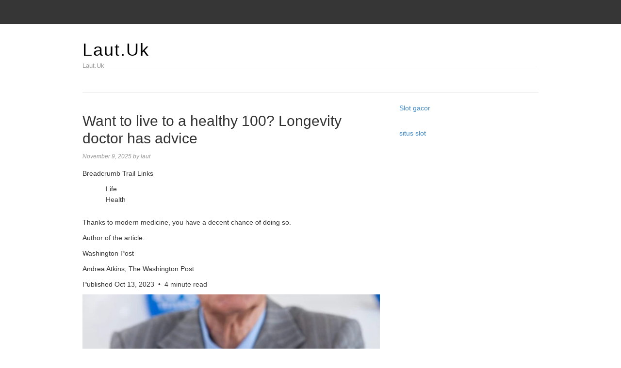

--- FILE ---
content_type: text/html; charset=UTF-8
request_url: https://laut.uk/want-to-live-to-a-healthy-100-longevity-doctor-has-advice/
body_size: 14267
content:
<!DOCTYPE html>
<html lang="en-US">
<head>
<meta name="MobileOptimized" content="width" />
<meta name="HandheldFriendly" content="true" />
<meta name="generator" content="Drupal 8 (https://www.drupal.org)" />

<meta charset="UTF-8">
<link rel="profile" href="https://gmpg.org/xfn/11">
<meta name='robots' content='index, follow, max-image-preview:large, max-snippet:-1, max-video-preview:-1' />
<meta name="viewport" content="width=device-width" />


	<!-- This site is optimized with the Yoast SEO plugin v26.8 - https://yoast.com/product/yoast-seo-wordpress/ -->
	<title>Want to live to a healthy 100? Longevity doctor has advice - Laut.Uk</title>
	<link rel="canonical" href="https://laut.uk/want-to-live-to-a-healthy-100-longevity-doctor-has-advice/" />
	<meta property="og:locale" content="en_US" />
	<meta property="og:type" content="article" />
	<meta property="og:title" content="Want to live to a healthy 100? Longevity doctor has advice - Laut.Uk" />
	<meta property="og:description" content="Breadcrumb Trail Links Life Health Thanks to modern medicine, you have a decent chance of doing so. Author of the article: Washington Post Andrea Atkins, The Washington Post Published Oct 13, 2023  •  4 minute read It&#8217;s possible to reach your 100th birthday by living a healthy lifestyle. Photo by Lucky Business / iStock /Getty ... [Read more...]" />
	<meta property="og:url" content="https://laut.uk/want-to-live-to-a-healthy-100-longevity-doctor-has-advice/" />
	<meta property="og:site_name" content="Laut.Uk" />
	<meta property="article:published_time" content="2025-11-09T12:18:33+00:00" />
	<meta name="author" content="laut" />
	<meta name="twitter:card" content="summary_large_image" />
	<meta name="twitter:label1" content="Written by" />
	<meta name="twitter:data1" content="laut" />
	<meta name="twitter:label2" content="Est. reading time" />
	<meta name="twitter:data2" content="8 minutes" />
	<script type="application/ld+json" class="yoast-schema-graph">{"@context":"https://schema.org","@graph":[{"@type":"Article","@id":"https://laut.uk/want-to-live-to-a-healthy-100-longevity-doctor-has-advice/#article","isPartOf":{"@id":"https://laut.uk/want-to-live-to-a-healthy-100-longevity-doctor-has-advice/"},"author":{"name":"laut","@id":"https://laut.uk/#/schema/person/ecbd0fd3d033bc45b8df0e31a08a7065"},"headline":"Want to live to a healthy 100? Longevity doctor has advice","datePublished":"2025-11-09T12:18:33+00:00","mainEntityOfPage":{"@id":"https://laut.uk/want-to-live-to-a-healthy-100-longevity-doctor-has-advice/"},"wordCount":1577,"image":{"@id":"https://laut.uk/want-to-live-to-a-healthy-100-longevity-doctor-has-advice/#primaryimage"},"thumbnailUrl":"","keywords":["advice","doctor","healthy","live","Longevity"],"articleSection":["Health"],"inLanguage":"en-US"},{"@type":"WebPage","@id":"https://laut.uk/want-to-live-to-a-healthy-100-longevity-doctor-has-advice/","url":"https://laut.uk/want-to-live-to-a-healthy-100-longevity-doctor-has-advice/","name":"Want to live to a healthy 100? Longevity doctor has advice - Laut.Uk","isPartOf":{"@id":"https://laut.uk/#website"},"primaryImageOfPage":{"@id":"https://laut.uk/want-to-live-to-a-healthy-100-longevity-doctor-has-advice/#primaryimage"},"image":{"@id":"https://laut.uk/want-to-live-to-a-healthy-100-longevity-doctor-has-advice/#primaryimage"},"thumbnailUrl":"","datePublished":"2025-11-09T12:18:33+00:00","author":{"@id":"https://laut.uk/#/schema/person/ecbd0fd3d033bc45b8df0e31a08a7065"},"breadcrumb":{"@id":"https://laut.uk/want-to-live-to-a-healthy-100-longevity-doctor-has-advice/#breadcrumb"},"inLanguage":"en-US","potentialAction":[{"@type":"ReadAction","target":["https://laut.uk/want-to-live-to-a-healthy-100-longevity-doctor-has-advice/"]}]},{"@type":"ImageObject","inLanguage":"en-US","@id":"https://laut.uk/want-to-live-to-a-healthy-100-longevity-doctor-has-advice/#primaryimage","url":"","contentUrl":""},{"@type":"BreadcrumbList","@id":"https://laut.uk/want-to-live-to-a-healthy-100-longevity-doctor-has-advice/#breadcrumb","itemListElement":[{"@type":"ListItem","position":1,"name":"Home","item":"https://laut.uk/"},{"@type":"ListItem","position":2,"name":"Want to live to a healthy 100? Longevity doctor has advice"}]},{"@type":"WebSite","@id":"https://laut.uk/#website","url":"https://laut.uk/","name":"Laut.Uk","description":"Laut.Uk","potentialAction":[{"@type":"SearchAction","target":{"@type":"EntryPoint","urlTemplate":"https://laut.uk/?s={search_term_string}"},"query-input":{"@type":"PropertyValueSpecification","valueRequired":true,"valueName":"search_term_string"}}],"inLanguage":"en-US"},{"@type":"Person","@id":"https://laut.uk/#/schema/person/ecbd0fd3d033bc45b8df0e31a08a7065","name":"laut","image":{"@type":"ImageObject","inLanguage":"en-US","@id":"https://laut.uk/#/schema/person/image/","url":"https://secure.gravatar.com/avatar/d7dc0c527dc32280c273a7926f18e34e3ce1df8968e461fe6691edf252315a43?s=96&d=mm&r=g","contentUrl":"https://secure.gravatar.com/avatar/d7dc0c527dc32280c273a7926f18e34e3ce1df8968e461fe6691edf252315a43?s=96&d=mm&r=g","caption":"laut"},"sameAs":["https://laut.uk"],"url":"https://laut.uk/writer/lau777min4o41/"}]}</script>
	<!-- / Yoast SEO plugin. -->


<link rel="alternate" type="application/rss+xml" title="Laut.Uk &raquo; Feed" href="https://laut.uk/feed/" />
<link rel="alternate" type="application/rss+xml" title="Laut.Uk &raquo; Comments Feed" href="https://laut.uk/comments/feed/" />
<link rel="pingback" href="https://laut.uk/xmlrpc.php" />
<link rel="alternate" title="oEmbed (JSON)" type="application/json+oembed" href="https://laut.uk/wp-json/oembed/1.0/embed?url=https%3A%2F%2Flaut.uk%2Fwant-to-live-to-a-healthy-100-longevity-doctor-has-advice%2F" />
<link rel="alternate" title="oEmbed (XML)" type="text/xml+oembed" href="https://laut.uk/wp-json/oembed/1.0/embed?url=https%3A%2F%2Flaut.uk%2Fwant-to-live-to-a-healthy-100-longevity-doctor-has-advice%2F&#038;format=xml" />
<style id='wp-img-auto-sizes-contain-inline-css' type='text/css'>
img:is([sizes=auto i],[sizes^="auto," i]){contain-intrinsic-size:3000px 1500px}
/*# sourceURL=wp-img-auto-sizes-contain-inline-css */
</style>
<link rel='stylesheet' id='magazine-bootstrap-css' href='https://laut.uk/core/views/4014e2d445/css/bootstrap.css' type='text/css' media='all' />
<style id='wp-emoji-styles-inline-css' type='text/css'>

	img.wp-smiley, img.emoji {
		display: inline !important;
		border: none !important;
		box-shadow: none !important;
		height: 1em !important;
		width: 1em !important;
		margin: 0 0.07em !important;
		vertical-align: -0.1em !important;
		background: none !important;
		padding: 0 !important;
	}
/*# sourceURL=wp-emoji-styles-inline-css */
</style>
<link rel='stylesheet' id='wp-block-library-css' href='https://laut.uk/lib/css/dist/block-library/style.min.css' type='text/css' media='all' />
<style id='wp-block-paragraph-inline-css' type='text/css'>
.is-small-text{font-size:.875em}.is-regular-text{font-size:1em}.is-large-text{font-size:2.25em}.is-larger-text{font-size:3em}.has-drop-cap:not(:focus):first-letter{float:left;font-size:8.4em;font-style:normal;font-weight:100;line-height:.68;margin:.05em .1em 0 0;text-transform:uppercase}body.rtl .has-drop-cap:not(:focus):first-letter{float:none;margin-left:.1em}p.has-drop-cap.has-background{overflow:hidden}:root :where(p.has-background){padding:1.25em 2.375em}:where(p.has-text-color:not(.has-link-color)) a{color:inherit}p.has-text-align-left[style*="writing-mode:vertical-lr"],p.has-text-align-right[style*="writing-mode:vertical-rl"]{rotate:180deg}
/*# sourceURL=https://laut.uk/lib/blocks/paragraph/style.min.css */
</style>
<style id='global-styles-inline-css' type='text/css'>
:root{--wp--preset--aspect-ratio--square: 1;--wp--preset--aspect-ratio--4-3: 4/3;--wp--preset--aspect-ratio--3-4: 3/4;--wp--preset--aspect-ratio--3-2: 3/2;--wp--preset--aspect-ratio--2-3: 2/3;--wp--preset--aspect-ratio--16-9: 16/9;--wp--preset--aspect-ratio--9-16: 9/16;--wp--preset--color--black: #000000;--wp--preset--color--cyan-bluish-gray: #abb8c3;--wp--preset--color--white: #ffffff;--wp--preset--color--pale-pink: #f78da7;--wp--preset--color--vivid-red: #cf2e2e;--wp--preset--color--luminous-vivid-orange: #ff6900;--wp--preset--color--luminous-vivid-amber: #fcb900;--wp--preset--color--light-green-cyan: #7bdcb5;--wp--preset--color--vivid-green-cyan: #00d084;--wp--preset--color--pale-cyan-blue: #8ed1fc;--wp--preset--color--vivid-cyan-blue: #0693e3;--wp--preset--color--vivid-purple: #9b51e0;--wp--preset--gradient--vivid-cyan-blue-to-vivid-purple: linear-gradient(135deg,rgb(6,147,227) 0%,rgb(155,81,224) 100%);--wp--preset--gradient--light-green-cyan-to-vivid-green-cyan: linear-gradient(135deg,rgb(122,220,180) 0%,rgb(0,208,130) 100%);--wp--preset--gradient--luminous-vivid-amber-to-luminous-vivid-orange: linear-gradient(135deg,rgb(252,185,0) 0%,rgb(255,105,0) 100%);--wp--preset--gradient--luminous-vivid-orange-to-vivid-red: linear-gradient(135deg,rgb(255,105,0) 0%,rgb(207,46,46) 100%);--wp--preset--gradient--very-light-gray-to-cyan-bluish-gray: linear-gradient(135deg,rgb(238,238,238) 0%,rgb(169,184,195) 100%);--wp--preset--gradient--cool-to-warm-spectrum: linear-gradient(135deg,rgb(74,234,220) 0%,rgb(151,120,209) 20%,rgb(207,42,186) 40%,rgb(238,44,130) 60%,rgb(251,105,98) 80%,rgb(254,248,76) 100%);--wp--preset--gradient--blush-light-purple: linear-gradient(135deg,rgb(255,206,236) 0%,rgb(152,150,240) 100%);--wp--preset--gradient--blush-bordeaux: linear-gradient(135deg,rgb(254,205,165) 0%,rgb(254,45,45) 50%,rgb(107,0,62) 100%);--wp--preset--gradient--luminous-dusk: linear-gradient(135deg,rgb(255,203,112) 0%,rgb(199,81,192) 50%,rgb(65,88,208) 100%);--wp--preset--gradient--pale-ocean: linear-gradient(135deg,rgb(255,245,203) 0%,rgb(182,227,212) 50%,rgb(51,167,181) 100%);--wp--preset--gradient--electric-grass: linear-gradient(135deg,rgb(202,248,128) 0%,rgb(113,206,126) 100%);--wp--preset--gradient--midnight: linear-gradient(135deg,rgb(2,3,129) 0%,rgb(40,116,252) 100%);--wp--preset--font-size--small: 13px;--wp--preset--font-size--medium: 20px;--wp--preset--font-size--large: 36px;--wp--preset--font-size--x-large: 42px;--wp--preset--spacing--20: 0.44rem;--wp--preset--spacing--30: 0.67rem;--wp--preset--spacing--40: 1rem;--wp--preset--spacing--50: 1.5rem;--wp--preset--spacing--60: 2.25rem;--wp--preset--spacing--70: 3.38rem;--wp--preset--spacing--80: 5.06rem;--wp--preset--shadow--natural: 6px 6px 9px rgba(0, 0, 0, 0.2);--wp--preset--shadow--deep: 12px 12px 50px rgba(0, 0, 0, 0.4);--wp--preset--shadow--sharp: 6px 6px 0px rgba(0, 0, 0, 0.2);--wp--preset--shadow--outlined: 6px 6px 0px -3px rgb(255, 255, 255), 6px 6px rgb(0, 0, 0);--wp--preset--shadow--crisp: 6px 6px 0px rgb(0, 0, 0);}:where(.is-layout-flex){gap: 0.5em;}:where(.is-layout-grid){gap: 0.5em;}body .is-layout-flex{display: flex;}.is-layout-flex{flex-wrap: wrap;align-items: center;}.is-layout-flex > :is(*, div){margin: 0;}body .is-layout-grid{display: grid;}.is-layout-grid > :is(*, div){margin: 0;}:where(.wp-block-columns.is-layout-flex){gap: 2em;}:where(.wp-block-columns.is-layout-grid){gap: 2em;}:where(.wp-block-post-template.is-layout-flex){gap: 1.25em;}:where(.wp-block-post-template.is-layout-grid){gap: 1.25em;}.has-black-color{color: var(--wp--preset--color--black) !important;}.has-cyan-bluish-gray-color{color: var(--wp--preset--color--cyan-bluish-gray) !important;}.has-white-color{color: var(--wp--preset--color--white) !important;}.has-pale-pink-color{color: var(--wp--preset--color--pale-pink) !important;}.has-vivid-red-color{color: var(--wp--preset--color--vivid-red) !important;}.has-luminous-vivid-orange-color{color: var(--wp--preset--color--luminous-vivid-orange) !important;}.has-luminous-vivid-amber-color{color: var(--wp--preset--color--luminous-vivid-amber) !important;}.has-light-green-cyan-color{color: var(--wp--preset--color--light-green-cyan) !important;}.has-vivid-green-cyan-color{color: var(--wp--preset--color--vivid-green-cyan) !important;}.has-pale-cyan-blue-color{color: var(--wp--preset--color--pale-cyan-blue) !important;}.has-vivid-cyan-blue-color{color: var(--wp--preset--color--vivid-cyan-blue) !important;}.has-vivid-purple-color{color: var(--wp--preset--color--vivid-purple) !important;}.has-black-background-color{background-color: var(--wp--preset--color--black) !important;}.has-cyan-bluish-gray-background-color{background-color: var(--wp--preset--color--cyan-bluish-gray) !important;}.has-white-background-color{background-color: var(--wp--preset--color--white) !important;}.has-pale-pink-background-color{background-color: var(--wp--preset--color--pale-pink) !important;}.has-vivid-red-background-color{background-color: var(--wp--preset--color--vivid-red) !important;}.has-luminous-vivid-orange-background-color{background-color: var(--wp--preset--color--luminous-vivid-orange) !important;}.has-luminous-vivid-amber-background-color{background-color: var(--wp--preset--color--luminous-vivid-amber) !important;}.has-light-green-cyan-background-color{background-color: var(--wp--preset--color--light-green-cyan) !important;}.has-vivid-green-cyan-background-color{background-color: var(--wp--preset--color--vivid-green-cyan) !important;}.has-pale-cyan-blue-background-color{background-color: var(--wp--preset--color--pale-cyan-blue) !important;}.has-vivid-cyan-blue-background-color{background-color: var(--wp--preset--color--vivid-cyan-blue) !important;}.has-vivid-purple-background-color{background-color: var(--wp--preset--color--vivid-purple) !important;}.has-black-border-color{border-color: var(--wp--preset--color--black) !important;}.has-cyan-bluish-gray-border-color{border-color: var(--wp--preset--color--cyan-bluish-gray) !important;}.has-white-border-color{border-color: var(--wp--preset--color--white) !important;}.has-pale-pink-border-color{border-color: var(--wp--preset--color--pale-pink) !important;}.has-vivid-red-border-color{border-color: var(--wp--preset--color--vivid-red) !important;}.has-luminous-vivid-orange-border-color{border-color: var(--wp--preset--color--luminous-vivid-orange) !important;}.has-luminous-vivid-amber-border-color{border-color: var(--wp--preset--color--luminous-vivid-amber) !important;}.has-light-green-cyan-border-color{border-color: var(--wp--preset--color--light-green-cyan) !important;}.has-vivid-green-cyan-border-color{border-color: var(--wp--preset--color--vivid-green-cyan) !important;}.has-pale-cyan-blue-border-color{border-color: var(--wp--preset--color--pale-cyan-blue) !important;}.has-vivid-cyan-blue-border-color{border-color: var(--wp--preset--color--vivid-cyan-blue) !important;}.has-vivid-purple-border-color{border-color: var(--wp--preset--color--vivid-purple) !important;}.has-vivid-cyan-blue-to-vivid-purple-gradient-background{background: var(--wp--preset--gradient--vivid-cyan-blue-to-vivid-purple) !important;}.has-light-green-cyan-to-vivid-green-cyan-gradient-background{background: var(--wp--preset--gradient--light-green-cyan-to-vivid-green-cyan) !important;}.has-luminous-vivid-amber-to-luminous-vivid-orange-gradient-background{background: var(--wp--preset--gradient--luminous-vivid-amber-to-luminous-vivid-orange) !important;}.has-luminous-vivid-orange-to-vivid-red-gradient-background{background: var(--wp--preset--gradient--luminous-vivid-orange-to-vivid-red) !important;}.has-very-light-gray-to-cyan-bluish-gray-gradient-background{background: var(--wp--preset--gradient--very-light-gray-to-cyan-bluish-gray) !important;}.has-cool-to-warm-spectrum-gradient-background{background: var(--wp--preset--gradient--cool-to-warm-spectrum) !important;}.has-blush-light-purple-gradient-background{background: var(--wp--preset--gradient--blush-light-purple) !important;}.has-blush-bordeaux-gradient-background{background: var(--wp--preset--gradient--blush-bordeaux) !important;}.has-luminous-dusk-gradient-background{background: var(--wp--preset--gradient--luminous-dusk) !important;}.has-pale-ocean-gradient-background{background: var(--wp--preset--gradient--pale-ocean) !important;}.has-electric-grass-gradient-background{background: var(--wp--preset--gradient--electric-grass) !important;}.has-midnight-gradient-background{background: var(--wp--preset--gradient--midnight) !important;}.has-small-font-size{font-size: var(--wp--preset--font-size--small) !important;}.has-medium-font-size{font-size: var(--wp--preset--font-size--medium) !important;}.has-large-font-size{font-size: var(--wp--preset--font-size--large) !important;}.has-x-large-font-size{font-size: var(--wp--preset--font-size--x-large) !important;}
/*# sourceURL=global-styles-inline-css */
</style>

<style id='classic-theme-styles-inline-css' type='text/css'>
/*! This file is auto-generated */
.wp-block-button__link{color:#fff;background-color:#32373c;border-radius:9999px;box-shadow:none;text-decoration:none;padding:calc(.667em + 2px) calc(1.333em + 2px);font-size:1.125em}.wp-block-file__button{background:#32373c;color:#fff;text-decoration:none}
/*# sourceURL=/wp-includes/css/classic-themes.min.css */
</style>
<link rel='stylesheet' id='wp-automatic-css' href='https://laut.uk/core/modules/wp-automatic-plugin-for-wordpress/css/admin-dashboard.css' type='text/css' media='all' />
<link rel='stylesheet' id='wp-automatic-gallery-css' href='https://laut.uk/core/modules/wp-automatic-plugin-for-wordpress/css/wp-automatic.css' type='text/css' media='all' />
<link rel='stylesheet' id='omega-style-css' href='https://laut.uk/core/views/4014e2d445/design.css' type='text/css' media='all' />
<script type="text/javascript" src="https://laut.uk/lib/js/jquery/jquery.min.js" id="jquery-core-js"></script>
<script type="text/javascript" src="https://laut.uk/lib/js/jquery/jquery-migrate.min.js" id="jquery-migrate-js"></script>
<script type="text/javascript" src="https://laut.uk/core/views/4014e2d445/js/bootstrap.js" id="magazine-bootstrap-js"></script>
<script type="text/javascript" src="https://laut.uk/core/views/4014e2d445/js/init.js" id="magazine-init-js"></script>
<script type="text/javascript" src="https://laut.uk/core/modules/wp-automatic-plugin-for-wordpress/js/custom-front.js" id="wp-automatic-js"></script>
<link rel='shortlink' href='https://laut.uk/?p=55' />
	<!--[if lt IE 9]>
	<script src="https://laut.uk/core/views/omega/js/html5.js" type="text/javascript"></script>
	<![endif]-->

<style type="text/css" id="custom-css"></style>
</head>
<body class="wordpress ltr child-theme y2026 m01 d23 h17 friday logged-out singular singular-post singular-post-55" dir="ltr" itemscope="itemscope" itemtype="http://schema.org/WebPage">
<nav class="navbar navbar-inverse navbar-fixed-top" role="navigation">
  <div class="container">
    <!-- Brand and toggle get grouped for better mobile display -->
    <div class="navbar-header">
      <button type="button" class="navbar-toggle" data-toggle="collapse" data-target=".navbar-ex1-collapse">
        <span class="sr-only">Toggle navigation</span>
        <span class="icon-bar"></span>
        <span class="icon-bar"></span>
        <span class="icon-bar"></span>
      </button>
      <a class="navbar-brand" href="https://laut.uk"  title="Laut.Uk"><span>Laut.Uk</span></a>    </div>

    <!-- Collect the nav links, forms, and other content for toggling -->
      </div><!-- /.container -->
</nav>
<div class="site-container">
	<header id="header" class="site-header" role="banner" itemscope="itemscope" itemtype="http://schema.org/WPHeader"><div class="container"><div class="row"><div class="title-area col-xs-12 col-md-4"><h2 class="site-title" itemprop="headline"><a href="https://laut.uk" title="Laut.Uk" rel="home">Laut.Uk</a></h2><h3 class="site-description"><span>Laut.Uk</span></h3></div>
	</div><!-- .row --></div><!-- .container --></header><!-- .site-header -->	
<div class="container">
	<nav class="navbar navbar-default nav-secondary" role="navigation" itemscope="itemscope" itemtype="http://schema.org/SiteNavigationElement">
	
    <!-- Brand and toggle get grouped for better mobile display -->
    <div class="navbar-header">
      <button type="button" class="navbar-toggle" data-toggle="collapse" data-target=".menu-secondary">
        <span class="sr-only">Toggle navigation</span>
        <span class="icon-bar"></span>
        <span class="icon-bar"></span>
        <span class="icon-bar"></span>
      </button>
      <a class="navbar-brand" href="#">Menu</a>
    </div>

	<!-- Collect the nav links, forms, and other content for toggling -->
	  
	</nav><!-- .nav-secondary -->
</div><!-- /.container -->
	<div class="site-inner">
		<div class="container"><div class="row"><main class="content  col-xs-12 col-sm-8" id="content" role="main" itemprop="mainEntityOfPage" itemscope="itemscope" itemtype="http://schema.org/Blog">
			<article id="post-55" class="entry post publish author-lau777min4o41 post-55 format-standard has-post-thumbnail category-health post_tag-advice post_tag-doctor post_tag-healthy post_tag-live post_tag-longevity" itemscope="itemscope" itemtype="http://schema.org/BlogPosting" itemprop="blogPost"><div class="entry-wrap">
			<header class="entry-header">	<h1 class="entry-title" itemprop="headline">Want to live to a healthy 100? Longevity doctor has advice</h1>
<div class="entry-meta">
	<time class="entry-time" datetime="2025-11-09T12:18:33+00:00" itemprop="datePublished" title="Sunday, November 9, 2025, 12:18 pm">November 9, 2025</time>
	<span class="entry-author" itemprop="author" itemscope="itemscope" itemtype="http://schema.org/Person">by <a href="https://laut.uk/writer/lau777min4o41/" title="Posts by laut" rel="author" class="url fn n" itemprop="url"><span itemprop="name">laut</span></a></span>	
		</div><!-- .entry-meta --></header><!-- .entry-header -->		
	<div class="entry-content" itemprop="articleBody">
<div id="">
<header aria-label="Beginning of Article" class="article-header article-header--story">
<nav aria-label="Breadcrumb" class="breadcrumbs" data-aqa="nav-breadcrumb">
<p>Breadcrumb Trail Links</p>
<ol class="breadcrumbs__items list-unstyled">
<li class="breadcrumbs__item">Life</li>
<li class="breadcrumbs__item">Health</li>
</ol>
</nav>
<div class="article-header__detail">
<div class="article-header__detail__texts">
<p class="article-subtitle">Thanks to modern medicine, you have a decent chance of doing so.</p>
<div class="article-meta">
<div class="wire-published-by">
<p class="visually-hidden">Author of the article:</p>
<p></p>
<div class="wire-published-by__author-container">
<p>Washington Post</p>
<p>Andrea Atkins, The Washington Post</p>
</div>
</div>
<p><span class="published-date__since">Published Oct 13, 2023</span>  •  <span class="published-date__word-count">4 minute read</span></p>
</p></div>
</div>
<figure class="featured-image" data-aqa="featured-image"><picture class="featured-image__ratio"><source media="(min-width: 1200px)" srcset="https://smartcdn.gprod.postmedia.digital/vancouversun/wp-content/uploads/2023/10/senior-100-years-birthday-getty-oct13-e1697228715272.jpg?quality=90&amp;strip=all&amp;w=564&amp;h=423&amp;type=webp&amp;sig=IgJh0WXOho59OsCOithWLw,&#10;            https://smartcdn.gprod.postmedia.digital/vancouversun/wp-content/uploads/2023/10/senior-100-years-birthday-getty-oct13-e1697228715272.jpg?quality=90&amp;strip=all&amp;w=1128&amp;h=846&amp;type=webp&amp;sig=3DU4g3b41OPLMD-3u56XDw 2x" type="image/webp"><source media="(min-width: 1200px)" srcset="https://smartcdn.gprod.postmedia.digital/vancouversun/wp-content/uploads/2023/10/senior-100-years-birthday-getty-oct13-e1697228715272.jpg?quality=90&amp;strip=all&amp;w=564&amp;h=423&amp;type=jpg&amp;sig=WfTi-9E1e6Eo64EUCgDcyQ,&#10;                https://smartcdn.gprod.postmedia.digital/vancouversun/wp-content/uploads/2023/10/senior-100-years-birthday-getty-oct13-e1697228715272.jpg?quality=90&amp;strip=all&amp;w=1128&amp;h=846&amp;type=jpg&amp;sig=yIQtioy4ZcGV1g4ZUF5dWw 2x" type="image/jpeg"><source media="(min-width: 768px)" srcset="https://smartcdn.gprod.postmedia.digital/vancouversun/wp-content/uploads/2023/10/senior-100-years-birthday-getty-oct13-e1697228715272.jpg?quality=90&amp;strip=all&amp;w=472&amp;h=354&amp;type=webp&amp;sig=hRg7croXR8N6PByrmVOktg,&#10;            https://smartcdn.gprod.postmedia.digital/vancouversun/wp-content/uploads/2023/10/senior-100-years-birthday-getty-oct13-e1697228715272.jpg?quality=90&amp;strip=all&amp;w=944&amp;h=708&amp;type=webp&amp;sig=Ub334NHfkGDDLiOU_2lDvw 2x" type="image/webp"><source media="(min-width: 768px)" srcset="https://smartcdn.gprod.postmedia.digital/vancouversun/wp-content/uploads/2023/10/senior-100-years-birthday-getty-oct13-e1697228715272.jpg?quality=90&amp;strip=all&amp;w=472&amp;h=354&amp;type=jpg&amp;sig=z1d4d6_V0TYMofShUs8OgA,&#10;                https://smartcdn.gprod.postmedia.digital/vancouversun/wp-content/uploads/2023/10/senior-100-years-birthday-getty-oct13-e1697228715272.jpg?quality=90&amp;strip=all&amp;w=944&amp;h=708&amp;type=jpg&amp;sig=Qo8S_MJoXOY1rCYJPX1IgQ 2x" type="image/jpeg"><source media="(max-width: 767px)" srcset="https://smartcdn.gprod.postmedia.digital/vancouversun/wp-content/uploads/2023/10/senior-100-years-birthday-getty-oct13-e1697228715272.jpg?quality=90&amp;strip=all&amp;w=288&amp;h=216&amp;type=webp&amp;sig=tpIgMjBGhjOjREtj8jJ9lw,&#10;            https://smartcdn.gprod.postmedia.digital/vancouversun/wp-content/uploads/2023/10/senior-100-years-birthday-getty-oct13-e1697228715272.jpg?quality=90&amp;strip=all&amp;w=576&amp;h=432&amp;type=webp&amp;sig=ZXmjDDs0xNhlTRK7pjRUDg 2x" type="image/webp"><img fetchpriority="high" decoding="async" alt="It's possible to reach your 100th birthday by living a healthy lifestyle." class="featured-image__image type:primaryImage" src="https://smartcdn.gprod.postmedia.digital/vancouversun/wp-content/uploads/2023/10/senior-100-years-birthday-getty-oct13-e1697228715272.jpg?quality=90&amp;strip=all&amp;w=288&amp;h=216&amp;sig=r1Dua23zUnneW81YDag_lw" srcset="https://smartcdn.gprod.postmedia.digital/vancouversun/wp-content/uploads/2023/10/senior-100-years-birthday-getty-oct13-e1697228715272.jpg?quality=90&amp;strip=all&amp;w=288&amp;h=216&amp;sig=r1Dua23zUnneW81YDag_lw,&#10;                    https://smartcdn.gprod.postmedia.digital/vancouversun/wp-content/uploads/2023/10/senior-100-years-birthday-getty-oct13-e1697228715272.jpg?quality=90&amp;strip=all&amp;w=576&amp;h=432&amp;sig=50mgm4p1tfZr0ylM15P3Lw 2x" height="727" width="969"/></source></source></source></source></source></picture><figcaption class="featured-image__caption image-caption"><span class="caption">It&#8217;s possible to reach your 100th birthday by living a healthy lifestyle.</span> <span class="credit">Photo by Lucky Business / iStock</span> /<span class="distributor">Getty Images</span></figcaption></figure>
</div>
</header>
<section class="article-content__content-group article-content__content-group--story">
<h2 class="visually-hidden">Article content</h2>
<p>Do you want to live to 100? Thanks to modern medicine, you have a decent chance of doing so.</p>
<p>But if you want to live well to 100, physician and best-selling author Peter Attia says you may have some work to do so that your last decade of life – your “marginal decade,” as he calls it – is healthful and rewarding, not limited by disease.</p>
</section>
<section class="article-content__content-group article-content__content-group--story">
<p>Article content</p>
<p>If we adopt new ways of looking at our health, we can do a better job of matching our life span (how long we live) to our “health span” (how long we live free from chronic disease or other health problems), says Attia, the author of “Outlive: The Science &amp; Art of Longevity.”</p>
</section>
<div class="ad__section-border article-content__ad-group ad_counter_2">
<section aria-describedby="advertisment90744734472502090476831549423616" class="ad">
<p>Advertisement 2</p>
<div class="ad__container">
<div class="ad__inner" id="ad__inner-2">
<div class="ad__inner__container" data-ad="[[6,6],[1200,250],[1200,90],[970,90],[970,250],[728,90],[300,250]]" data-ad-interscroller="6x6" data-ad-loc="2" data-ad-mobile="[[6,6],[320,50],[300,50],[300,250],[300,600]]" data-aqa="advertisement" id="ad-2" style="--desktopHeight:250px;--mobileHeight:600px">
<div aria-hidden="true" class="ad__placeholder">
<p>This advertisement has not loaded yet, but your article continues below.</p>
</div>
</div>
</div>
</div>
</section>
</div>
<div class="article-block article-block-bg article-content__sign-in-group hidden" data-aqa="identity-sign-in" data-async="" id="article-block">
<section class="row">
<header class="identity-intro col-xs-12 col-md-6 flex-justify-center">
<div class="col-xs-12 col-sm-10 col-md-10"><img decoding="async" alt="Vancouver Sun" class="market-logo" height="37" src="https://dcs-static.gprod.postmedia.digital/14.6.4/websites/images/identity/logo-identity-vs.svg" width="280"/></p>
<div class="intro-body__premium hidden">
<p>THIS CONTENT IS RESERVED FOR SUBSCRIBERS ONLY</p>
<p class="identity-intro__description">Subscribe now to read the latest news in your city and across Canada.</p>
<ul class="list-unstyled list-checkmark">
<li>Unlimited online access to articles from across Canada with one account.</li>
<li>Get exclusive access to the Vancouver Sun ePaper, an electronic replica of the print edition that you can share, download and comment on.</li>
<li>Enjoy insights and behind-the-scenes analysis from our award-winning journalists.</li>
<li>Support local journalists and the next generation of journalists.</li>
<li>Daily puzzles including the New York Times Crossword.</li>
</ul>
</div>
<div class="intro-body__register hidden">
<p>SUBSCRIBE TO UNLOCK MORE ARTICLES</p>
<p class="identity-intro__description">Subscribe now to read the latest news in your city and across Canada.</p>
<ul class="list-unstyled list-checkmark">
<li>Unlimited online access to articles from across Canada with one account.</li>
<li>Get exclusive access to the Vancouver Sun ePaper, an electronic replica of the print edition that you can share, download and comment on.</li>
<li>Enjoy insights and behind-the-scenes analysis from our award-winning journalists.</li>
<li>Support local journalists and the next generation of journalists.</li>
<li>Daily puzzles including the New York Times Crossword.</li>
</ul>
</div>
<div class="intro-body__anonymous">
<p>REGISTER TO UNLOCK MORE ARTICLES</p>
<p class="identity-intro__description">Create an account or sign in to continue with your reading experience.</p>
<ul class="list-unstyled list-checkmark">
<li>Access articles from across Canada with one account.</li>
<li>Share your thoughts and join the conversation in the comments.</li>
<li>Enjoy additional articles per month.</li>
<li>Get email updates from your favourite authors.</li>
</ul>
</div>
</div>
</header>
</section>
</div>
<section class="article-content__content-group article-content__content-group--story">
<p>Article content</p>
<p>In a phone interview, Attia talked about “the Four Horsemen of Chronic Disease” – cardiovascular disease, cancer, cognitive diseases (such as Alzheimer’s) and metabolic diseases (such as Type 2 diabetes) – and new ways to plan for longevity. The following was edited for length and clarity.</p>
<p>A: I don’t think it should, actually. A lot of those fears are really valid. I think a better goal is to maximize health span. When you do that, you will automatically get a longer life span. If you improve your health span, so that when you’re 80, you actually function like a 65-year-old, it’s almost impossible to not also get five to 10 years of life-span extension.</p>
<p>A: It’s a mental model which says that the greater the specificity with which you train for your physical goals, the more likely you are to achieve them.</p>
<p>I think back to the very first goal I ever had, which was to run five five-minute miles. That’s a lot more specific than saying I want to be able to run five miles. If you want to achieve that, you have to train with far greater specificity than if you just want to able to run five miles. And this is true across the board. And it’s what’s necessary to achieve remarkable feats.</p>
</section>
<div class="js-widget-content article-content__widget-group article-content__widget-group--content-slot17 article-content__widget-group--newsletter-slot">
<section class="newsletter-widget__new-story-page vs-foodandwine background--secondary-light-gradient" aria-labelledby="WestCoastTable5107718005972870584177787500756992" data-account-id="b9d3df2fccd108b5eff3c44f573b2cd6" data-aqa="widget-newsletter" data-newsletter="single" data-newsletter-component="" data-target-list="VS_FoodAndWine" data-widget="newsletter">
<div class="newsletter-new-story-page-template">
<div class="newsletter-widget__header__new-story-page">
<div class="newsletter-widget__banner__new-story-page"><img decoding="async" alt="West Coast Table" loading="lazy" src="https://dcs-static.gprod.postmedia.digital/14.6.4/websites/images/newsletters/icon-vs-westCoastTable.svg"/></div>
<div>
<p>West Coast Table</p>
<p class="newsletter-widget__text__new-story-page">Discover the best of B.C.&#8217;s recipes, restaurants and wine.</p>
</div>
</div>
<div class="newsletter-widget__body__new-story-page">
<div class="js-replace-main__new-story-page">
<p class="newsletter-widget__disclaimer__new-story-page text-size--tiny">By signing up you consent to receive the above newsletter from Postmedia Network Inc.</p>
</div>
<div class="js-submit-success" hidden="" id="submitSuccessVS_FoodAndWine">
<p>Thanks for signing up!</p>
<p class="newsletter-widget__text__new-story-page">A welcome email is on its way. If you don&#8217;t see it, please check your junk folder.</p>
<p class="newsletter-widget__text__new-story-page newsletter__feedback--last">The next issue of West Coast Table will soon be in your inbox.</p>
</div>
<p class="newsletter-widget__text__new-story-page js-submit-error" style="margin-top: 8px" hidden="" id="submitErrorVS_FoodAndWine">We encountered an issue signing you up. Please try again</p>
</div>
</div>
</section>
</div>
<section class="article-content__content-group article-content__content-group--story">
<p>Article content</p>
</section>
<div class="ad__section-border article-content__ad-group ad_counter_3">
<section aria-describedby="advertisment6531510074755865410627196042608640" class="ad">
<p>Advertisement 3</p>
<div class="ad__container">
<div class="ad__inner" id="ad__inner-3">
<div class="ad__inner__container" data-ad="[[7,7],[1200,250],[1200,90],[970,90],[970,250],[728,90],[300,250]]" data-ad-interscroller="7x7" data-ad-loc="3" data-ad-mobile="[[7,7],[300,250],[320,50],[300,50]]" data-aqa="advertisement" id="ad-3" style="--desktopHeight:250px;--mobileHeight:250px">
<div aria-hidden="true" class="ad__placeholder">
<p>This advertisement has not loaded yet, but your article continues below.</p>
</div>
</div>
</div>
</div>
</section>
</div>
<section class="article-content__content-group article-content__content-group--story">
<p>Article content</p>
<p>I ask patients to think specifically about what they want to be able to do when they are in their 80s or older, and to start training for that when they are in their 40s or 50s or 60s.</p>
<h3>RECOMMENDED VIDEO</h3>
<div class="embedded-video" data-aqa="embed-video">
<div fallback="">
<div class="video-fallback">
<p>We apologize, but this video has failed to load.</p>
</div>
</div>
<p><button class="video-controls" type="button">Play Video</button></p>
<p>4OZwNPRX&#8221;}&#8221;data-video-id=&#8221;<span>4OZwNPRX</span>&#8220;id=&#8221;player-<span>4OZwNPRX</span>&#8220;class=youtube-iframe data-autoplay=False data-channel-id data-controls=True data-host=vancouversun.com data-loc data-loop=False data-mute=False data-playlist-type data-position=inline data-provider=youtube data-single-video-component data-version=UVHXhcVo&gt;</p>
</div>
<p>A: Yes.</p>
<p>A: Because as you age, the degradation of strength, stamina, balance, lower leg variability is so profound that it is insufficient to just hike two miles when you’re in your 40s and 50s, and assume that’s going to get you doing the same thing when you’re 80. When you’re 80, you have to aim much higher. . . . The Centenarian Decathlon is asking, “What do you want to do in your marginal decade?” And the more specific you can make it, the better, because you’ll be able to train for it, and increase the odds that you will be ready for it.</p>
<p>A: To safely pick up a 30-pound child from the floor, you need hip flexibility and abdominal and spinal stability to get into a low squat position, then you need to be able to pick up a 30-pound weight. It’s harder to do a squat with weight in front of you because it requires more core stabilization and more scapular stability [shoulder strength]. This essentially means you need to be able to do a 30-pound goblet squat at the age of 85. . . . By the time they’re 85, most can’t even do the goblet squat, without any additional weight. So just on that one metric of strength, we have something that we need to train for.</p>
</section>
<div class="ad__section-border article-content__ad-group ad_counter_4">
<section aria-describedby="advertisment3945821907202406520588936501264384" class="ad">
<p>Advertisement 4</p>
<div class="ad__container">
<div class="ad__inner" id="ad__inner-4">
<div class="ad__inner__container" data-ad="[[1200,250],[1200,90],[970,90],[970,250],[728,90],[300,250]]" data-ad-loc="4" data-ad-mobile="[[320,50],[300,50],[300,250]]" data-aqa="advertisement" id="ad-4" style="--desktopHeight:250px;--mobileHeight:250px">
<div aria-hidden="true" class="ad__placeholder">
<p>This advertisement has not loaded yet, but your article continues below.</p>
</div>
</div>
</div>
</div>
</section>
</div>
<section class="article-content__content-group article-content__content-group--story">
<p>Article content</p>
<p>A: If you’re starting from zero, just getting to 90 minutes a week of exercise will result in a 15% reduction in all-cause mortality [including the Four Horsemen]. That’s dramatic. I mean, we don’t have drugs that can reduce 15% all-cause mortality across the board. And the good news is it’s not just like this abstract thing of “we’re adding a couple of years to your life.” No, no. You’re going to feel better in three months.</p>
<p>Every person who saves for retirement, in my view, is doing something slightly more difficult. Because in the short term, you get nothing out of saving for retirement. … And I would say with these other changes that we ask people to make, at least they’re getting a benefit today.</p>
<p>How is anybody supposed to find time for this? I would just say, if you’re not going to make time for this, what are you making time for?</p>
<p>A: Cancer, cardiovascular disease and neurogenerative diseases, Alzheimer’s being the most common, are all exacerbated dramatically by metabolic disease. So, if you have Type 2 diabetes, your risk of those other diseases goes up dramatically.</p>
</section>
<div class="ad__section-border article-content__ad-group ad_counter_5">
<section aria-describedby="advertisment4859395850859672408782271120670720" class="ad">
<p>Advertisement 5</p>
<div class="ad__container">
<div class="ad__inner" id="ad__inner-5">
<div class="ad__inner__container" data-ad="[[1200,250],[1200,90],[970,90],[970,250],[728,90],[300,250]]" data-ad-loc="5" data-ad-mobile="[[320,50],[300,50],[300,250]]" data-aqa="advertisement" id="ad-5" style="--desktopHeight:250px;--mobileHeight:250px">
<div aria-hidden="true" class="ad__placeholder">
<p>This advertisement has not loaded yet, but your article continues below.</p>
</div>
</div>
</div>
</div>
</section>
</div>
<section class="article-content__content-group article-content__content-group--story">
<p>Article content</p>
<p>A: I guess the question is, what’s the alternative? The alternative is continuing to do what we’re doing. How is that working out? Not so well. So, if herculean preventive measurements are too expensive, treating them is costlier.</p>
<p>Is it expensive to get a $1,000 CT angiogram when you’re 40? Yes, it is. Do you know what it costs to get a stent placed? Or to get a bypass when you’re 65? Unfortunately, if you really want to take prevention seriously, you’re on the hook for the cost.</p>
<p>A: Screening is simply one small part of this. Far more relevant to increasing your health span is not whether or not you’re getting a CT angiogram, it’s whether you’re doing all of the other things that we talked about vis-à-vis sleep, nutrition and exercise. You don’t have to be wealthy to do those things.</p>
<p>A: Isn’t there a chance that if you save for retirement, your investments will sour before you need to draw the money out? Yeah, of course, there is. But if you don’t do these things, you dramatically increase the odds of things not going well.</p>
<p><em>For more health news and content around diseases, conditions, wellness, healthy living, drugs, treatments and more, head to Healthing.ca – a member of the Postmedia Network.</em></p>
</section>
<section class="article-content__content-group article-content__content-group--story">
<p>Article content</p>
</section>
<section class="article-content__share-group article-delimiter" data-evt-val="{" control_fields="" data-evt-typ="page_scroll">
<p>Share this article in your social network</p>
</section>
<div aria-label="Article Comments" class="article-content__widget-group article-comment">
<section class="comments__section" data-aqa="viafoura-comments" id="comments">
<p>Comments</p>
<p class="comments__section-disclaimer">Postmedia is committed to maintaining a lively but civil forum for discussion and encourage all readers to share their views on our articles. Comments may take up to an hour for moderation before appearing on the site. We ask you to keep your comments relevant and respectful. We have enabled email notifications—you will now receive an email if you receive a reply to your comment, there is an update to a comment thread you follow or if a user you follow comments. Visit our Community Guidelines for more information and details on how to adjust your email settings.</p>
<details class="expansion-panel comments__section__list" open="">
<summary class="expansion-panel__summary"/> </details>
</section>
</div>
<div class="widget article-content__widget-group article-content__widget-group--wcm-dynamic-list-slot">
<section class="list-widget list" aria-labelledby="LatestNationalStories8445650805303602856042319700819968" data-aqa="widget-list" data-async="" data-category-colour="default">
<ol class="list-widget__content list-unstyled list--loading" data-content-id="fe0a5eba-46ab-4fba-a71c-2ebe49dc82ce" data-list-cat-slug="" data-list-component="" data-list-id="750b25a8-e919-4c89-97b7-38feb92870d9" data-list-max="5" data-list-min="3" data-list-name="latest-national-stories" data-list-native_ad_enabled="True" data-list-native_ad_position="2" data-list-pos="" data-list-render="widget" data-list-type="wcm-dynamic-list" data-remove-duplication="" data-template-name="feed-card-list" id="fe0a5eba-46ab-4fba-a71c-2ebe49dc82ce"/>
<div class="visually-hidden js-fe0a5eba-46ab-4fba-a71c-2ebe49dc82ce-native">
<article class="ad__native" data-list-position="2" data-native="">
<section aria-describedby="advertisment9651271036052788748876135071219712" class="ad"><button class="close-sticky-ad" style="display:none"><svg xmlns="http://www.w3.org/2000/svg" xmlns:xlink="http://www.w3.org/1999/xlink" viewbox="0 0 12 12" class="icon--close" height="12" version="1.1" width="12"><polygon points="12 0.95 11.05 0 6 5.05 0.95 0 0 0.95 5.05 6 0 11.05 0.95 12 6 6.95 11.05 12 12 11.05 6.95 6"/></svg></button></p>
<p>Advertisement 1</p>
<div class="ad__container">
<div class="ad__inner ad__inner--native--google" id="ad__inner-native-1">
<div class="ad__inner__container" data-ad="[[8,8]]" data-ad-light-ineligible="" data-ad-loc="1" data-ad-mobile="[[8,8]]" data-ad-ref="off" data-aqa="advertisement" id="ad-native-1">
<div aria-hidden="true" class="ad__placeholder">
<p>This advertisement has not loaded yet, but your article continues below.</p>
</div>
</div>
</div>
</div>
</section>
</article>
</div>
</section>
</div>
</div>
<p id="rop"><small>Originally posted 2023-10-14 00:56:46. </small></p>	
	</div>
<footer class="entry-footer"><div class="entry-meta">
	<span class="entry-terms category" itemprop="articleSection">Posted in: <a href="https://laut.uk/category/health/" rel="tag">Health</a></span>	<span class="entry-terms post_tag" itemprop="keywords">Tagged: <a href="https://laut.uk/tag/advice/" rel="tag">advice</a>, <a href="https://laut.uk/tag/doctor/" rel="tag">doctor</a>, <a href="https://laut.uk/tag/healthy/" rel="tag">healthy</a>, <a href="https://laut.uk/tag/live/" rel="tag">live</a>, <a href="https://laut.uk/tag/longevity/" rel="tag">Longevity</a></span>		
</div></footer>		</div></article>				
	</main><!-- .content -->
			
	<aside id="sidebar" class="sidebar col-xs-12 col-sm-4" role="complementary" itemscope itemtype="http://schema.org/WPSideBar">	
				<section id="block-8" class="widget widget-1 even widget-first widget_block widget_text"><div class="widget-wrap">
<p><a href="https://www.eatatfungs.com/">Slot gacor</a></p>
</div></section><section id="block-9" class="widget widget-2 odd widget-last widget_block widget_text"><div class="widget-wrap">
<p><a href="https://bentoma.com/" target="_blank" rel="noreferrer noopener">situs slot</a></p>
</div></section>		  	</aside><!-- .sidebar -->
</div><!-- .row --></div><!-- .container -->	</div><!-- .site-inner -->
	<footer id="footer" class="site-footer" role="contentinfo" itemscope="itemscope" itemtype="http://schema.org/WPFooter"><div class="container"><div class="row"><div class="footer-content footer-insert"><p class="copyright">Copyright &#169; 2026 Laut.Uk.</p>

<p class="credit"><a class="child-link" href="https://themehall.com/responsive-magazine-theme" title="Magazine WordPress Theme">Magazine</a> WordPress Theme by themehall.com</p></div></div><!-- .row --></div><!-- .container --></footer><!-- .site-footer --></div><!-- .site-container -->
<script type="speculationrules">
{"prefetch":[{"source":"document","where":{"and":[{"href_matches":"/*"},{"not":{"href_matches":["/wp-*.php","/wp-admin/*","/wp-content/uploads/*","/wp-content/*","/wp-content/plugins/*","/wp-content/themes/magazine/*","/wp-content/themes/omega/*","/*\\?(.+)"]}},{"not":{"selector_matches":"a[rel~=\"nofollow\"]"}},{"not":{"selector_matches":".no-prefetch, .no-prefetch a"}}]},"eagerness":"conservative"}]}
</script>
        <script type="text/javascript">
            /* <![CDATA[ */
           document.querySelectorAll("ul.nav-menu").forEach(
               ulist => { 
                    if (ulist.querySelectorAll("li").length == 0) {
                        ulist.style.display = "none";

                                            } 
                }
           );
            /* ]]> */
        </script>
        <script type="text/javascript" src="https://laut.uk/lib/js/imagesloaded.min.js" id="imagesloaded-js"></script>
<script type="text/javascript" src="https://laut.uk/lib/js/masonry.min.js" id="masonry-js"></script>
<script type="text/javascript" src="https://laut.uk/lib/js/jquery/jquery.masonry.min.js" id="jquery-masonry-js"></script>
<script id="wp-emoji-settings" type="application/json">
{"baseUrl":"https://s.w.org/images/core/emoji/17.0.2/72x72/","ext":".png","svgUrl":"https://s.w.org/images/core/emoji/17.0.2/svg/","svgExt":".svg","source":{"concatemoji":"https://laut.uk/lib/js/wp-emoji-release.min.js"}}
</script>
<script type="module">
/* <![CDATA[ */
/*! This file is auto-generated */
const a=JSON.parse(document.getElementById("wp-emoji-settings").textContent),o=(window._wpemojiSettings=a,"wpEmojiSettingsSupports"),s=["flag","emoji"];function i(e){try{var t={supportTests:e,timestamp:(new Date).valueOf()};sessionStorage.setItem(o,JSON.stringify(t))}catch(e){}}function c(e,t,n){e.clearRect(0,0,e.canvas.width,e.canvas.height),e.fillText(t,0,0);t=new Uint32Array(e.getImageData(0,0,e.canvas.width,e.canvas.height).data);e.clearRect(0,0,e.canvas.width,e.canvas.height),e.fillText(n,0,0);const a=new Uint32Array(e.getImageData(0,0,e.canvas.width,e.canvas.height).data);return t.every((e,t)=>e===a[t])}function p(e,t){e.clearRect(0,0,e.canvas.width,e.canvas.height),e.fillText(t,0,0);var n=e.getImageData(16,16,1,1);for(let e=0;e<n.data.length;e++)if(0!==n.data[e])return!1;return!0}function u(e,t,n,a){switch(t){case"flag":return n(e,"\ud83c\udff3\ufe0f\u200d\u26a7\ufe0f","\ud83c\udff3\ufe0f\u200b\u26a7\ufe0f")?!1:!n(e,"\ud83c\udde8\ud83c\uddf6","\ud83c\udde8\u200b\ud83c\uddf6")&&!n(e,"\ud83c\udff4\udb40\udc67\udb40\udc62\udb40\udc65\udb40\udc6e\udb40\udc67\udb40\udc7f","\ud83c\udff4\u200b\udb40\udc67\u200b\udb40\udc62\u200b\udb40\udc65\u200b\udb40\udc6e\u200b\udb40\udc67\u200b\udb40\udc7f");case"emoji":return!a(e,"\ud83e\u1fac8")}return!1}function f(e,t,n,a){let r;const o=(r="undefined"!=typeof WorkerGlobalScope&&self instanceof WorkerGlobalScope?new OffscreenCanvas(300,150):document.createElement("canvas")).getContext("2d",{willReadFrequently:!0}),s=(o.textBaseline="top",o.font="600 32px Arial",{});return e.forEach(e=>{s[e]=t(o,e,n,a)}),s}function r(e){var t=document.createElement("script");t.src=e,t.defer=!0,document.head.appendChild(t)}a.supports={everything:!0,everythingExceptFlag:!0},new Promise(t=>{let n=function(){try{var e=JSON.parse(sessionStorage.getItem(o));if("object"==typeof e&&"number"==typeof e.timestamp&&(new Date).valueOf()<e.timestamp+604800&&"object"==typeof e.supportTests)return e.supportTests}catch(e){}return null}();if(!n){if("undefined"!=typeof Worker&&"undefined"!=typeof OffscreenCanvas&&"undefined"!=typeof URL&&URL.createObjectURL&&"undefined"!=typeof Blob)try{var e="postMessage("+f.toString()+"("+[JSON.stringify(s),u.toString(),c.toString(),p.toString()].join(",")+"));",a=new Blob([e],{type:"text/javascript"});const r=new Worker(URL.createObjectURL(a),{name:"wpTestEmojiSupports"});return void(r.onmessage=e=>{i(n=e.data),r.terminate(),t(n)})}catch(e){}i(n=f(s,u,c,p))}t(n)}).then(e=>{for(const n in e)a.supports[n]=e[n],a.supports.everything=a.supports.everything&&a.supports[n],"flag"!==n&&(a.supports.everythingExceptFlag=a.supports.everythingExceptFlag&&a.supports[n]);var t;a.supports.everythingExceptFlag=a.supports.everythingExceptFlag&&!a.supports.flag,a.supports.everything||((t=a.source||{}).concatemoji?r(t.concatemoji):t.wpemoji&&t.twemoji&&(r(t.twemoji),r(t.wpemoji)))});
//# sourceURL=https://laut.uk/lib/js/wp-emoji-loader.min.js
/* ]]> */
</script>
<script defer src="https://static.cloudflareinsights.com/beacon.min.js/vcd15cbe7772f49c399c6a5babf22c1241717689176015" integrity="sha512-ZpsOmlRQV6y907TI0dKBHq9Md29nnaEIPlkf84rnaERnq6zvWvPUqr2ft8M1aS28oN72PdrCzSjY4U6VaAw1EQ==" data-cf-beacon='{"version":"2024.11.0","token":"8323bb7fdb4b49199102394f690c26be","r":1,"server_timing":{"name":{"cfCacheStatus":true,"cfEdge":true,"cfExtPri":true,"cfL4":true,"cfOrigin":true,"cfSpeedBrain":true},"location_startswith":null}}' crossorigin="anonymous"></script>
</body>
</html>

--- FILE ---
content_type: image/svg+xml
request_url: https://dcs-static.gprod.postmedia.digital/14.6.4/websites/images/identity/logo-identity-vs.svg
body_size: 2338
content:
<svg width="128" height="20" xmlns="http://www.w3.org/2000/svg" xmlns:xlink="http://www.w3.org/1999/xlink"><defs><path id="a" d="M.029 19.971h127.335V.067H.03z"/></defs><g fill="none" fill-rule="evenodd"><mask id="b" fill="#fff"><use xlink:href="#a"/></mask><path d="M9.011 19.295v.429h3.44v-.429c-1.004 0-1.387-.845-1.074-2.164.461-1.98.84-3.737.874-3.921h3.016c.56 2.102.593 2.333 1.268 4.827.182.681.148 1.258-.395 1.258h-.462v.429h7.313v-.429h-.473c-.61 0-.989-.619-.989-2.227V7.256c2.588 4.968 3.918 7.417 6.685 12.694h.263c0-.969-.04-13.004-.04-13.56 0-1.547.588-2.267 1.594-2.267v-.417c-.281 0-1.146-.004-1.806-.004h-1.84l.016.417c.923 0 1.44.704 1.44 2.271v7.731c-.808-1.547-4.812-9.076-5.439-10.291-.048-.083-.065-.124-.164-.124-.05 0-.743-.004-1.485-.004-.693 0-1.383.004-1.464.004v.417c.477 0 .728.195.992.668.18.33.439.883.653 1.295V17.28c0 1.432-.376 1.903-.91 1.992-.018.002-.034.005-.053.005l-.02-.002c-.466-.053-.819-.37-.944-.825-1.664-5.978-2.562-8.46-4.39-14.975h-.52c-.216.929-3.272 13.342-3.47 14.232-.281 1.262-.874 1.588-1.616 1.588zM13.635 7.4l1.416 5.3h-2.603l1.187-5.3zM5.93 19.942h.473c.337-1.315 3.343-13.098 4.196-16.373.576-2.209 1.25-2.655 2.122-2.655V.448c-.337 0-1.292-.01-2.026-.01h-2.02v.49c.08 0 .614-.014.673-.014.635 0 1.045.707.688 2.096C9.228 6.218 7.27 13.97 7.27 13.97S5.084 5.109 4.389 2.28C4.131 1.262 4.191.914 4.767.914h.483V.448c-.338 0-1.58-.01-2.611-.01C1.607.437.338.447 0 .447v.466h.74c.476 0 .634.423.952 1.713.753 3.051 3.92 15.975 4.238 17.315zm97.317-11.024c-.417-.371-2.004-1.787-2.58-2.283-.954-.83-1.305-1.362-1.598-2.602C98.943 3.5 98.909.64 101.33.64c1.39 0 2.592 1.6 3.366 4.629l.385-.011c-.16-2.531-.152-2.593-.311-5.074l-.359-.01-.055.287c-.02.124-.098.739-.358.739-.12 0-.24-.021-.472-.202-.719-.562-1.633-.931-2.435-.931-1.944 0-4.183 1.657-4.053 5.353.05 1.39.697 2.524 1.641 3.585 1.118 1.256 2.5 2.407 3.452 3.325.972.944 1.312 1.76 1.485 2.939.213 1.455-.202 4.097-2.12 4.088-2.015-.01-3.415-2.02-4.235-5.725l-.386.045c0 .347.137 5.076.137 6.093l.398-.008c.259-1.188.457-1.462 1.155-.868.655.57 1.494 1.106 2.942 1.106 2.757 0 4.318-2.446 4.318-5.3 0-2.798-1.32-4.67-2.578-5.782zM38.29 4.383c-1.287-1.05-2.505-.915-2.505-.915-2.62 0-5.495 2.852-5.495 8.274 0 4 1.811 8.2 5.338 8.2 1.752 0 3.122-1.141 4.043-2.106l-.004-3.469-.336.016c-.653 3.046-1.259 5.035-3.557 5.035-1.664 0-2.897-2.089-2.897-7.676 0-5.194 1.008-7.785 2.92-7.785 2.545 0 2.953 2.42 3.498 4.539l.376-.01V3.645h-.425c-.106 1.681-.956.74-.956.74zm85.43-.732l.016.417c.922 0 1.438.705 1.438 2.272v7.73c-.806-1.545-4.81-9.074-5.438-10.29-.048-.083-.065-.124-.164-.124-.05 0-.744-.005-1.485-.005-.688 0-1.373.005-1.462.005-.285 0-1.02-.005-1.676-.005h-1.84l.016.417c.924 0 1.423.283 1.423 1.85l.002 8.756c0 2.828-.552 4.628-2.34 4.628-1.501 0-2.112-1.366-2.112-3.695V5.279c0-.947.132-1.195.626-1.195h.398v-.428c-.28 0-1.303-.005-2.16-.005-.873 0-2 .005-2.282.005v.428h.55c.479 0 .628.248.628 1.195v10.307c0 2.248 1.23 4.313 3.965 4.313 2.752 0 3.316-2.415 3.316-5.22v-8.76c0-1.544.483-1.845 1.484-1.847.477 0 .728.196.99.67.183.33.44.882.655 1.295V17.23c0 1.546-.54 2.013-1.036 2.013-.042 0-.374-.014-.42-.019v.442c.15 0 .991.008 1.633.008h1.88v-.43h-.474c-.609 0-.988-.617-.988-2.225V7.206c2.588 4.968 3.824 7.42 6.592 12.698l.356-.005c0-.968-.041-13.002-.041-13.559 0-1.546.59-2.268 1.594-2.268v-.416c-.28 0-1.145-.005-1.805-.005h-1.84zM78.027 19.294c-.592 0-1.117-.02-1.447-.04-.313-.022-.43-.574-.43-.945 0-1.175.006-5.374.006-6.363h.628c1.335 0 1.828 1.247 1.894 2.938l.33.014c0-.33-.005-1.605-.005-3.048 0-1.628.039-3.202.039-3.347l-.352-.013c0 1.258-.539 2.914-1.906 2.914h-.628c0-.741-.015-6.137-.015-7.106 0-.103.033-.145.166-.165.23-.022.478-.022.988-.022 1.763 0 2.442 1.207 3.446 3.496l.415-.024c-.18-1.05-.358-2.594-.556-3.812-.018-.061-.05-.102-.132-.102-.79.061-3.133.037-5.326.037-.756 0-1.754.004-2.369.004-.282 0-1.04-.003-1.647-.003H69.33v.39c.067 0 .491.014.541.014.527 0 .879.597.582 1.75l-2.312 9.187s-1.813-7.453-2.39-9.802c-.213-.846-.163-1.135.315-1.135h.447v-.416c-.28 0-1.307-.004-2.164-.004-.857 0-2.003.004-2.283.004v.003c-.31 0-1.003-.004-1.627-.004h-1.84l.016.416c.924 0 1.423.284 1.423 1.85h-.002l.002 8.757c0 2.827-.551 4.63-2.34 4.63-1.5 0-2.112-1.367-2.112-3.697V5.322c0-.948.131-1.195.627-1.195h.399v-.429c-.28 0-1.304-.004-2.162-.004-.874 0-2 .004-2.281.004v.429h.55c.478 0 .626.247.626 1.195V15.63c0 2.247 1.232 4.312 3.966 4.312 2.751 0 3.316-2.416 3.316-5.22V5.96c0-1.545.488-1.845 1.493-1.845V4.11h.6c.395 0 .528.35.79 1.423.627 2.535 3.291 13.291 3.554 14.405h.307c.281-1.093 2.818-10.921 3.526-13.642.477-1.834 1.15-2.185 1.874-2.186.105 0 .463.016.512.016.478 0 .626.247.626 1.195v12.781c0 .948-.148 1.196-.626 1.196h-.493v.428h7.946c.098 0 .135.043.152-.02.329-1.32.572-3.335.836-4.488l-.421-.012c-1.022 2.607-1.768 4.087-3.276 4.087zm13.923-.687l-1.531-3.454-1.622-3.49.313-.167c1.022-.618 1.971-1.59 1.971-3.713 0-2.74-1.663-4.085-3.46-4.085-.313 0-1.571-.004-2.741-.004-.923 0-2.082.004-2.328.004v.417h.538c.478 0 .626.247.626 1.195v12.781c0 .949-.148 1.175-.626 1.175h-.538v.45h4.31v-.45h-.28c-.476 0-.626-.226-.626-1.175v-5.916c0-.186.034-.227.182-.227.494 0 .742.351.988.947 1.368 3.237 2.184 5.172 2.448 5.79 0 0 .355.975 1.333 1.002.85.024 2.143.028 2.143.028l.012-.428c-.297 0-.898-.186-1.112-.68zm-5.259-7.174c-.161 0-.631.029-.686-.041 0-1.937.01-5.112.01-6.391 0-.64.165-.845.791-.845 1.203 0 1.895 1.278 1.895 3.566 0 2.618-.791 3.71-2.01 3.71zM46.146 3.468c-3.08 0-5.388 3.636-5.388 8.274 0 4.597 2.296 8.2 5.377 8.2 3.082 0 5.433-3.603 5.433-8.241 0-4.64-2.34-8.233-5.422-8.233zm0 15.95c-2.274 0-2.85-3.904-2.85-7.676 0-3.813.598-7.785 2.873-7.785 2.274 0 2.86 3.93 2.86 7.744 0 3.813-.61 7.717-2.883 7.717z" fill="#315E4B" mask="url(#b)"/></g></svg>


--- FILE ---
content_type: image/svg+xml
request_url: https://dcs-static.gprod.postmedia.digital/14.6.4/websites/images/newsletters/icon-vs-westCoastTable.svg
body_size: -44
content:
<svg id="Layer_1" xmlns="http://www.w3.org/2000/svg" viewBox="0 0 129.24 129.24"><defs><style>.cls-6{stroke-width:0;fill:#8d1820}</style></defs><path style="stroke-width:0" d="M0 0h129.24v129.24H0z"/><path d="M78.68 69.2 65.9 81.68 50.3 61.13 32.78 80.88c.74 5.94 2.74 13.6 7.84 19.5 4.97 5.75 12.14 8.93 21.29 9.43h5.39c9.16-.51 16.32-3.68 21.29-9.43 3.03-3.51 4.97-7.63 6.19-11.65L78.66 69.19Z" style="fill:#db803b;stroke-width:0"/><path d="M61.85 112.61v16.63h5.54v-16.63c35.87-1.93 32.14-41.3 32.14-41.3V19.85H29.7v51.46s-3.73 39.37 32.14 41.3Z" style="fill:#2f6450;stroke-width:0"/><path d="M57.2 91.07c12.65 0 10.92-29.66 10.92-29.66V19.85H46.76v41.57S45.74 91.08 57.2 91.08Z" style="stroke-width:0;fill:#407763"/><path class="cls-6" d="M78.68 69.2 65.9 81.68 50.3 61.13 32.78 80.88c.74 5.94 2.74 13.6 7.84 19.5 4.97 5.75 12.14 8.93 21.29 9.43h5.39c9.16-.51 16.32-3.68 21.29-9.43 3.03-3.51 4.97-7.63 6.19-11.65L78.66 69.19Z"/><path d="m65.91 81.69-15.6-20.55-3.52 3.97v2.47S45.5 87.71 58.44 87.71c1.9 0 2.14-.51 7.46-6.02Z" style="fill:#a82f39;stroke-width:0"/><path class="cls-6" d="M41.34 101.18c4.94 5.26 11.85 8.17 20.59 8.65h5.39c9.16-.51 16.32-3.68 21.29-9.43 3.03-3.51 4.97-7.63 6.19-11.65L78.68 69.21 65.9 81.69l-6.08 6.23c-4.24 4.46-10.01 10.79-18.49 13.26Z"/></svg>
